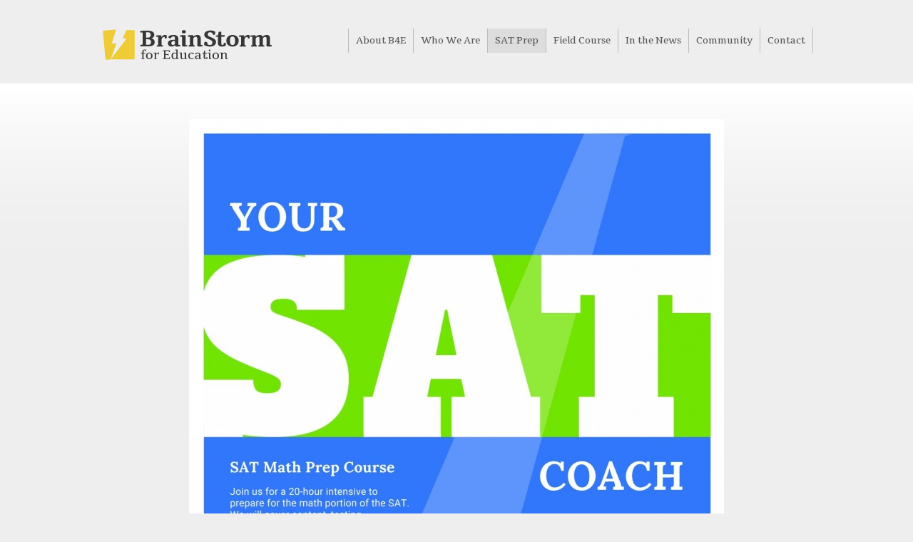

--- FILE ---
content_type: text/html; charset=UTF-8
request_url: http://www.brainstormforeducation.com/site/page/sat_prep
body_size: 2342
content:




<!DOCTYPE html PUBLIC "-//W3C//DTD HTML 4.01//EN"
   "http://www.w3.org/TR/html4/strict.dtd">
<html lang="en">
<!-- public/site_page -->
<head>

		    <meta property="fb:admins" content="707435915"/>
		
	<meta http-equiv="Content-Type" content="text/html; charset=utf-8">
	<link rel="shortcut icon" href="http://www.brainstormforeducation.com/uploads/favicon.ico" />
	<title>B4E</title>
                                   	<link rel="stylesheet" type="text/css" media="all" href="/gf_assets/site_css/social_icons.css" />
	<link rel="stylesheet" type="text/css" media="all" href="/gf_assets/site_css/mobile.css" /> 
	<link rel="stylesheet" type="text/css" media="all" href="/gf_assets/site_css/global.css" />
	<link rel="stylesheet" href="/gf_assets/site_css/gf_gallery.css">
	
		    <link href='http://fonts.googleapis.com/css?family=Tienne|Cardo' rel='stylesheet' type='text/css'>			    		<script type="text/javascript" charset="utf-8" src="http://code.jquery.com/jquery-1.6.2.min.js"></script>
	<script src="/gf_assets/site_js/gf_gallery_public-ck.js"></script>
        
        <script type="text/javascript" charset="utf-8">
                if ( typeof( console ) == 'undefined' ){ console = {}; console.log = function( msg ){ return false } };
        </script>

    
    	
       			
 
		<link rel="stylesheet" type="text/css" media="all" href="/gf_styles/brainstorm_min_light/css/style.css" /> 
        <link rel="stylesheet" type="text/css" media="all" href="/gf_cache/user_style/custom.css" />
</head>


<body class='_fnav_top gf_page'  >
	


<div id='gf_page'>
	
	<!-- MAIN HEADER -->
	
	<div id="hd">
	   <!-- public/site_gnav -->

<div class="nav_wrap"> 
    
    <h1 id="logo"><a href="/">Home</a></h1>
    
    
	<div id="gf_gnav">
		
					<ul><li><a class="" id="sid_93" href="/site/page/about_b4e"><span>About B4E</span></a></li><li class="primary"><a class="" id="sid_66" href="/site/section/who_we_are/math_students"><span>Who We Are</span></a></li><li><a class="" id="sid_96" href="/site/page/sat_prep"><span>SAT Prep</span></a></li><li class="primary"><a class="" id="sid_94" href="/site/section/field_course/field_course_overview"><span>Field Course</span></a></li><li class="primary"><a class="" id="sid_90" href="/site/section/in_the_news/press_releases"><span>In the News</span></a></li><li class="primary"><a class="" id="sid_89" href="/site/section/community/participation"><span>Community</span></a></li><li><a class="" id="sid_71" href="/site/page/contact"><span>Contact</span></a></li></ul>				<div style="clear:both"></div>
	</div><!-- /gf_gnav   -->
	<script type="text/javascript" charset="utf-8">
	     var current_section  = window.location.pathname ;
	     $('#gf_gnav ul li a[href="'+current_section+'"]').addClass('selected');
	</script>
</div> <!-- /nav_wrap   -->                                                                   
<div class="clear page_top"></div>


  
	</div>
	
		
	
	
	


		<div id="outer_page_wrap">		
	<div id="page_wrap">
	                <div id="doc" class="yui-t">
        	<div id="bd">
		
		<div id="yui-main">
		<div class="yui-b">
				
   <!-- MAIN CONTENT -->

					<div id="content">
<div class="cblock">
<div class="yui-g nocol"><img src ="/gf_cache/pages_img/104-752-960-0-1-FN-lg_570e85ca1f9f4.jpg" title="">
<div class="gf_text" style="">
</div>
</div></div>


</div>
			
		  
					
		
		</div>
		</div>
		
  <!-- SIDE BAR -->
  		
	<div style="clear:both;"></div>	
	</div>
	
	
	
	
	
	
	
	
</div>
</div>

</div><!-- /page_wrap -->
       <div id="ft-tag"></div>
       <div id="ft">
                <div class="footer_text">BrainStorm for Education<br />
+1 (360) 301-4121<br />
<a href="http://www.itsyourwork.com" id="credit" target="_blank" style="margin-top:30px">Site by www.itsyourwork.com<a></div>
                
<div id="social_icons" class="">

     <a href="mailto:info@brainstormforeducation.com" class="icon_email icon" title="Email">Email</a>   
        

     <a href="http://www.facebook.com/brainstormforeducation" class="icon_facebook" title="Facebook">Facebook</a>   

















</div>        </div>
        
</div><!-- /outer_page_wrap -->
<!-- end if not flash -->



<script type="text/javascript" charset="utf-8">
  $('._FPO:empty').html('&nbsp;')
</script>

	<script type="text/javascript">

	  var _gaq = _gaq || [];
	  _gaq.push(['_setAccount', 'UA-23324657-1']);
	  _gaq.push(['_trackPageview']);

	  (function() {
	    var ga = document.createElement('script'); ga.type = 'text/javascript'; ga.async = true;
	    ga.src = ('https:' == document.location.protocol ? 'https://ssl' : 'http://www') + '.google-analytics.com/ga.js';
	    var s = document.getElementsByTagName('script')[0]; s.parentNode.insertBefore(ga, s);
	  })();

	</script>
<script type="text/javascript" charset="utf-8">
     var scheme = "light"
        
	$(function(){
		$("#comments").append('<fb:comments href="http://www.brainstormforeducation.com/site/page/sat_prep" num_posts="50" width="750" colorscheme="'+scheme+'"></fb:comments>')
	})
</script>

<!-- fb/tw buttons -->
<style type="text/css" media="screen">
        #fb_like{position:fixed;top:10px;left:10px;}
      #tweet{position:fixed;top:10px;left:10px;}
  </style>


<script type="text/javascript" charset="utf-8">
        var this_site = location.host;
        $('#bd a:[href^="http://"]').attr({target: "_blank" });
        $('#bd a:[href^="https://"]').attr({target: "_blank" });
        $('#ft a:[href^="http://"]').attr({target: "_blank" });
        $('#ft a:[href^="https://"]').attr({target: "_blank" });
        $('#bd a:[href*="'+this_site+'"]').attr({target: "" });
</script>

<style type="text/css" media="screen">
    #site_styles{
        position:fixed;
        bottom:0;
        left:0;
        background:#000;
        padding:10px;
        color:#fff;
    }
</style>




</body>                                                                                 

</html>


--- FILE ---
content_type: text/css
request_url: http://www.brainstormforeducation.com/gf_assets/site_css/social_icons.css
body_size: 622
content:
#social_icons{
  float:right;
}
#social_icons a{
  width:20px;
  height:20px;
  overflow:hidden;
  text-indent:-3000px;
  background-repeat:no-repeat;
  margin-right:10px;
  margin-top:5px;
  float:left;
  line-height:20px;
  color:#009EFF;
}

#social_icons.text_links a{
  text-indent:0;
  width:auto;
  height:auto;
  background-image:none !important;
  border-left:1px solid #777;
  padding-left:10px;
  font-size:12px;
}


#social_icons a.icon_email.text{
  text-indent:0;
  width:auto;
  height:auto;
  background-image:none !important;
  border-right:1px solid #777;
  padding-right:10px;
  font-size:12px;
  margin-left:10px;
}

#social_icons.text_links a.icon_email.text{
  border-right:none;
  padding-right:none !important;
  margin-right:none !important;
  margin-left:0;
  padding-right:0;
}

#social_icons.text_links a.icon_email.icon{
  width:20px;
  height:20px;
  overflow:hidden;
  text-indent:-3000px;
  background-repeat:no-repeat;
  margin-right:0px;
  margin-top:5px;
  float:left;
  line-height:20px;
  background-image:url(/gf_assets/ui/icon_email.png)!important;
  border-left:none;
}


#social_icons a.icon_facebook{
  background-image:url(/gf_assets/ui/icon_facebook.png);
}

#social_icons a.icon_flickr{
  background-image:url(/gf_assets/ui/icon_flickr.png);
}

#social_icons a.icon_pinterest{
  background-image:url(/gf_assets/ui/icon_pinterest.png);
}

#social_icons a.icon_twitter{
  background-image:url(/gf_assets/ui/icon_twitter.png);
}

#social_icons a.icon_linkedin{
  background-image:url(/gf_assets/ui/icon_linkedin.png);
}

#social_icons a.icon_googleplus{
  background-image:url(/gf_assets/ui/icon_googleplus.png);
}

#social_icons a.icon_blogspot{
  background-image:url(/gf_assets/ui/icon_blogspot.png);
}

#social_icons a.icon_tumblr{
  background-image:url(/gf_assets/ui/icon_tumblr.png);
}

#social_icons a.icon_vimeo{
  background-image:url(/gf_assets/ui/icon_vimeo.png);
}

#social_icons a.icon_youtube{
  background-image:url(/gf_assets/ui/icon_youtube.png);
}

#social_icons a.icon_deviantart{
  background-image:url(/gf_assets/ui/icon_deviantart.png);
}

#social_icons a.icon_behance{
  background-image:url(/gf_assets/ui/icon_behance.png);
}

#social_icons a.icon_reverbnation{
  background-image:url(/gf_assets/ui/icon_reverbnation.png);
}
#social_icons a.icon_soundcloud{
  background-image:url(/gf_assets/ui/icon_soundcloud.png);
}
#social_icons a.icon_etsy{
  background-image:url(/gf_assets/ui/icon_etsy.png);
}
#social_icons a.icon_shop{
  background-image:url(/gf_assets/ui/icon_shop.png);
}
#social_icons a.icon_instagram{
  background-image:url(/gf_assets/ui/icon_instagram.png);
}

#social_icons a.icon_email{
  background-image:url(/gf_assets/ui/icon_email.png);
}

a.icon_pdf{
  background: url("/gf_assets/ui/pdf.gif") no-repeat scroll 0 9px transparent;
  display: inline-block;
  line-height: 2.5em;
  padding-left: 21px !important;
}

--- FILE ---
content_type: text/css
request_url: http://www.brainstormforeducation.com/gf_assets/site_css/mobile.css
body_size: 143
content:
.mobile_user a{
  font-size:50px;display:block;padding:20px;text-align:center;color:#f90; border:1px solid #444; background:#222;margin:50px;
}

--- FILE ---
content_type: text/css
request_url: http://www.brainstormforeducation.com/gf_assets/site_css/global.css
body_size: 425
content:
#fancybox-content{
	cursor:pointer;
}
.footer_text{
    font-size: 12px;
    padding-top: 4px;
    width: 325px;
    line-height:1.4em;
    float:left;
}
#ft{
  width: 857px;
  margin: 0 auto;
}
.portfolio_body{
  margin-bottom:20px;
}
#fancybox-overlay{
  background-color:#000!important;
}

.cblock:before,
.cblock:after {
    content: "";
    display: table;
} 
.cblock:after {
    clear: both;
}
.cblock {
    zoom: 1; /* For IE 6/7 (trigger hasLayout) */
}

.clear:before,
.clear:after {
    content: "";
    display: table;
} 
.clear:after {
    clear: both;
}
.clear {
    zoom: 1; /* For IE 6/7 (trigger hasLayout) */
}

a#credit{
  width:345px;
  height: 63px;
  background:url(http://www.itsyourwork.com/gf_assets/ui/site-credit.png);
  overflow: hidden;
  text-indent: -3000px;
  display:block;
  float:left;
}

--- FILE ---
content_type: text/css
request_url: http://www.brainstormforeducation.com/gf_assets/site_css/gf_gallery.css
body_size: 1512
content:
/*ADMIN Styles*/ 
 
	div.gf_gl_controls{
		position:relative;
	}
	
	div.gf_group_menu{
		background:transparent url('/gf_assets/ui/back_trans_80_black.png');
		position:absolute;
		bottom:0px;
		right:5px; 
		width:350px;
		border:3px solid #000;
		max-height:400px; 
		overflow:auto; 
		z-index:1;
		   	
	}
	div.gf_group_menu ul{
		clear:both;
		margin:30px 0px;
		padding:0;
	} 
	div.gf_group_menu ul li{
		list-style-type:none;
		margin:0;
		padding:0;
	}
	div.gf_group_menu ul li a:link,
    div.gf_group_menu ul li a:visited{
		background:transparent url('/gf_assets/ui/back_trans_80_black.png');  
		display:block;
		text-indent:30px;
		border:1px solid #444; 
		margin: 0px 20px 5px 20px;
		line-height:2em; 
		font-size:18px; 
		text-decoration:none;
		color:#4BBBE2; 
	}
	div.gf_group_menu ul li a:hover{
		background:#000;
		color:#fff; 
		border-color:#fff; 
	}
	div.gf_group_menu ul li a.selected{
		color:#fff;
		background:#000;
	}



/* END ADMIN Styles*/
.gblock{
/*	position:relative;*/
/*	overflow:hidden; */
}

.gf_gl_display{
    height:500px;
	background:#000; 
    overflow:hidden;
    margin-bottom:10px;
}
.gf_gl_display img{
	margin:0 auto;
	display:block;
/*	height:500px;*/
}
.gf_gl_thumbs{
   margin-top:3px;
   width:787px;
}
.gf_gl_thumbs  ul{

} 
.gf_gl_thumbs li{
   	background-color:#CCCCCC;
	display:block;
	float:left;
	margin:0 2px 2px 0;
	overflow:hidden;
	padding:3px !important;
	z-index:0;; 
}
.gf_gl_thumbs ul li:hover{
	border-color: #000;
	background-color: #000; 
	cursor:pointer;
}
.gf_gl_thumbs ul li.selected{
	border-color: #0099FD;
	background-color: #0099FD; 
}

.gf_gl_thumbs ul li a:link,
.gf_gl_thumbs ul li a:visited,
.gf_gl_thumbs ul li a:hover,
.gf_gl_thumbs ul li a:active{
	background-color:#000 !important;
	background-position:center center !important;
	background-repeat:no-repeat !important;
	display:block;
	float:left;
	height:68px;
	padding:0;
	text-indent:-3000px;
	width:67px;
	position:relative;
	overflow:hidden;
}

.gf_gl_wrap{

}


/* DESC TEXT STYLES */

.gf_gl_text{ 
	padding:10px 0px;
	position:relative;
}
.gf_gl_text h1{ 
	font-size:14px;
	color:#ccc;
	margin:0;
	padding:0;
}
.gf_gl_text p{
   	color:#555;
	margin:0;
	padding:0; 
}

/* END DESC TEXT STYLES */

#t480, #t480 img{
	height:480px !important;
}
#h53 ul li a{
    height:53px;
	width:40px;
}
#t109 ul li a{
    height:109px;
	width:53px;
}
#h175 ul li a{
    height:59px;
	width:175px;
}
#sq84 ul li a{
	height:59px;
	width:84px;
}

/*coLors*/ 



/* 
CUSTOM GALLERY STYLE gs_v1 
VERTICAL - THUMBS RIGHT
*/

.gblock.gs_v1  .gf_gl_display{
    height:500px!important;
    width:375px!important;
}
.gblock.gs_v1  .gf_gl_display img{
    height:500px!important;
}
.gblock.gs_v1  .gf_gl_thumbs{
	position:absolute;
	top:0;
	right:0;
	width:330px; 
	margin-top: 0;
}
.gblock.gs_v1  .gf_gl_thumbs a{
    width:54px;
    height:78px;
}

/* 
CUSTOM GALLERY STYLE : gs_v2
VERTICAL - THUMBS LEFT
*/

.gblock.gs_v2  .gf_gl_display{
    height:500px!important;
    width:375px!important;
    float:right!important;
}
.gblock.gs_v2  .gf_gl_display img{
    height:500px!important;
}
.gblock.gs_v2  .gf_gl_thumbs{
	position:absolute;
	top:0;
	left:0;
	width:330px; 
	margin-top: 0;
}
.gblock.gs_v2  .gf_gl_thumbs a{
    width:54px;
    height:78px;
}

/* 
CUSTOM GALLERY STYLE : gs_s1
SQUARE - THUMBS RIGHT
*/

.gblock.gs_s1  .gf_gl_display{
    height:480px!important;
    width:480px!important;
}
.gblock.gs_s1  .gf_gl_display img{
    height:480px;
}
.gblock.gs_s1  .gf_gl_thumbs{
	position:absolute;
	top:0;
	right:0;
	width:260px; 
	margin-top: 0;
}
.gblock.gs_s1  .gf_gl_thumbs a{
    width:76px;
    height:76px;
}
/* 
CUSTOM GALLERY STYLE : gs_s2
SQUARE - THUMBS RIGHT
*/

.gblock.gs_s2  .gf_gl_display{
    height:480px;
    width:480px;
    float:right!important; 
}
.gblock.gs_s2 .gf_gl_display img{
    height:480px!important;
}
.gblock.gs_s2  .gf_gl_thumbs{
	position:absolute;
	top:0;
	lef:0;
	width:260px; 
	margin-top: 0;
}
.gblock.gs_s2  .gf_gl_thumbs a{
    width:76px;
    height:76px;
} 

/* 
CUSTOM GALLERY STYLE : gs_s3
MINI SQUARE - THUMBS BOTTOM
*/

.gblock.gs_s3  .gf_gl_display{
    height:373px!important;
    width:373px;
}
.gblock.gs_s3 .gf_gl_display img{
    height:375px!important;
}
.gblock.gs_s3  .gf_gl_thumbs{
	
	width:384px; 
}
.gblock.gs_s3  .gf_gl_thumbs a{
    width:67px;
    height:42px;
}
/* 
CUSTOM GALLERY STYLE : gs_s4
MINI SQUARE - THUMBS BOTTOM
*/

.gblock.gs_s4  .gf_gl_display{
    height:348px!important;
    width:348px;
}
.gblock.gs_s4 .gf_gl_display img{
    height:348px!important;
}
.gblock.gs_s4  .gf_gl_thumbs{
	width:358px; 
}
.gblock.gs_s4  .gf_gl_thumbs a{
    width:42px;
    height:42px;
}



.gblock.ts-1  .gf_gl_thumbs a{
    width:68px	!important;
    height:68px	!important;
}
.gblock.ts-2  .gf_gl_thumbs a{
    width:60px	!important;
    height:80px	!important;
}
.gblock.ts-3  .gf_gl_thumbs a{
    width:86px	!important;
    height:80px	!important;
}
.gblock.ts-3  .gf_gl_thumbs a{
    width:86px	!important;
    height:80px	!important;
} 
.gblock.ts-4  .gf_gl_thumbs a{
    width:117px	!important;
    height:80px	!important;
}
.gblock.ts-5 .gf_gl_thumbs a{
    width:42px	!important;
    height:42px	!important;
}

.gblock.ts-6 .gf_gl_thumbs a{
    width:180px	!important;
    height:180px !important;
}



/* GALLERY OVERLAY CONTROLS*/
a.slide_prev{
	width:45px;
	height:35px;
	text-indent:-2000px;
	background:url('/gf_assets/ui/slide_prev.png') no-repeat;
	position:absolute;
	z-index:9999;
	bottom:-1px;
	border:1px solid #222;
	overflow:hidden;
	float:left;
	display:block; 
}                                                          
a.slide_next{                                             
	width:45px;                                            
	height:35px;                                           
	text-indent:-2000px;                                   
	background:url('/gf_assets/ui/slide_next.png') no-repeat;
	position:absolute;
	z-index:9999;
	bottom:-1px;
	border:1px solid #222;
	overflow:hidden;
	float:left;
	display:block;

	                                                       
}                                                          
a.slide_close{                                            
	width:45px;                                            
	height:35px;                                           
	text-indent:-2000px;                                   
	background:url('/gf_assets/ui/slide_close.png') no-repeat;
	position:absolute;
	z-index:9999;
	bottom:-1px;
	border:1px solid #222; 
	overflow:hidden;
	float:left;
	display:block;
}


a.slide_iclose{
	width:40px;
	height:40px;
	display:block;
	float:left;
	overflow:hidden;
	text-indent:-2000px;
	background:url('/gf_assets/ui/close_slide.png') no-repeat;
	
} 





--- FILE ---
content_type: text/css
request_url: http://www.brainstormforeducation.com/gf_styles/brainstorm_min_light/css/style.css
body_size: 2469
content:
/*
YUI - RESET FONTS GRIDS
*/
html{color:#000;background:#fff;}body,div,dl,dt,dd,ul,ol,li,h1,h2,h3,h4,h5,h6,pre,code,form,fieldset,legend,input,button,textarea,p,blockquote,th,td{margin:0;padding:0;}table{border-collapse:collapse;border-spacing:0;}fieldset,img{border:0;}address,caption,cite,code,dfn,em,strong,th,var,optgroup{font-style:inherit;font-weight:inherit;}del,ins{text-decoration:none;}li{list-style:none;}caption,th{text-align:left;}h1,h2,h3,h4,h5,h6{font-size:100%;font-weight:normal;}q:before,q:after{content:'';}abbr,acronym{border:0;font-variant:normal;}sup{vertical-align:baseline;}sub{vertical-align:baseline;}legend{color:#000;}input,button,textarea,select,optgroup,option{font-family:inherit;font-size:inherit;font-style:inherit;font-weight:inherit;}input,button,textarea,select{*font-size:100%;}body{font:13px/1.231 arial,helvetica,clean,sans-serif;*font-size:small;*font:x-small;}select,input,button,textarea,button{font:99% arial,helvetica,clean,sans-serif;}table{font-size:inherit;font:100%;}pre,code,kbd,samp,tt{font-family:monospace;*font-size:108%;line-height:100%;}body{text-align:center;}#doc,#doc2,#doc3,#doc4,.yui-t1,.yui-t2,.yui-t3,.yui-t4,.yui-t5,.yui-t6,.yui-t7{margin:auto;text-align:left;width:57.69em;*width:56.25em;}#doc2{width:73.076em;*width:71.25em;}#doc3{margin:auto 10px;width:auto;}#doc4{width:74.923em;*width:73.05em;}.yui-b{position:relative;}.yui-b{_position:static;}#yui-main .yui-b{position:static;}#yui-main,.yui-g .yui-u .yui-g{width:100%;}.yui-t1 #yui-main,.yui-t2 #yui-main,.yui-t3 #yui-main{float:right;margin-left:-25em;}.yui-t4 #yui-main,.yui-t5 #yui-main,.yui-t6 #yui-main{float:left;margin-right:-25em;}.yui-t1 .yui-b{float:left;width:12.30769em;*width:12.00em;}.yui-t1 #yui-main .yui-b{margin-left:13.30769em;*margin-left:13.05em;}.yui-t2 .yui-b{float:left;width:13.8461em;*width:13.50em;}.yui-t2 #yui-main .yui-b{margin-left:14.8461em;*margin-left:14.55em;}.yui-t3 .yui-b{float:left;width:23.0769em;*width:22.50em;}.yui-t3 #yui-main .yui-b{margin-left:24.0769em;*margin-left:23.62em;}.yui-t4 .yui-b{float:right;width:13.8456em;*width:13.50em;}.yui-t4 #yui-main .yui-b{margin-right:14.8456em;*margin-right:14.55em;}.yui-t5 .yui-b{float:right;width:18.4615em;*width:18.00em;}.yui-t5 #yui-main .yui-b{margin-right:19.4615em;*margin-right:19.125em;}.yui-t6 .yui-b{float:right;width:23.0769em;*width:22.50em;}.yui-t6 #yui-main .yui-b{margin-right:24.0769em;*margin-right:23.62em;}.yui-t7 #yui-main .yui-b{display:block;margin:0 0 1em 0;}#yui-main .yui-b{float:none;width:auto;}.yui-gb .yui-u,.yui-g .yui-gb .yui-u,.yui-gb .yui-g,.yui-gb .yui-gb,.yui-gb .yui-gc,.yui-gb .yui-gd,.yui-gb .yui-ge,.yui-gb .yui-gf,.yui-gc .yui-u,.yui-gc .yui-g,.yui-gd .yui-u{float:left;}.yui-g .yui-u,.yui-g .yui-g,.yui-g .yui-gb,.yui-g .yui-gc,.yui-g .yui-gd,.yui-g .yui-ge,.yui-g .yui-gf,.yui-gc .yui-u,.yui-gd .yui-g,.yui-g .yui-gc .yui-u,.yui-ge .yui-u,.yui-ge .yui-g,.yui-gf .yui-g,.yui-gf .yui-u{float:right;}.yui-g div.first,.yui-gb div.first,.yui-gc div.first,.yui-gd div.first,.yui-ge div.first,.yui-gf div.first,.yui-g .yui-gc div.first,.yui-g .yui-ge div.first,.yui-gc div.first div.first{float:left;}.yui-g .yui-u,.yui-g .yui-g,.yui-g .yui-gb,.yui-g .yui-gc,.yui-g .yui-gd,.yui-g .yui-ge,.yui-g .yui-gf{width:49.1%;}.yui-gb .yui-u,.yui-g .yui-gb .yui-u,.yui-gb .yui-g,.yui-gb .yui-gb,.yui-gb .yui-gc,.yui-gb .yui-gd,.yui-gb .yui-ge,.yui-gb .yui-gf,.yui-gc .yui-u,.yui-gc .yui-g,.yui-gd .yui-u{width:32%;margin-left:1.99%;}.yui-gb .yui-u{*margin-left:1.9%;*width:31.9%;}.yui-gc div.first,.yui-gd .yui-u{width:66%;}.yui-gd div.first{width:32%;}.yui-ge div.first,.yui-gf .yui-u{width:74.2%;}.yui-ge .yui-u,.yui-gf div.first{width:24%;}.yui-g .yui-gb div.first,.yui-gb div.first,.yui-gc div.first,.yui-gd div.first{margin-left:0;}.yui-g .yui-g .yui-u,.yui-gb .yui-g .yui-u,.yui-gc .yui-g .yui-u,.yui-gd .yui-g .yui-u,.yui-ge .yui-g .yui-u,.yui-gf .yui-g .yui-u{width:49%;*width:48.1%;*margin-left:0;}.yui-g .yui-g .yui-u{width:48.1%;}.yui-g .yui-gb div.first,.yui-gb .yui-gb div.first{*margin-right:0;*width:32%;_width:31.7%;}.yui-g .yui-gc div.first,.yui-gd .yui-g{width:66%;}.yui-gb .yui-g div.first{*margin-right:4%;_margin-right:1.3%;}.yui-gb .yui-gc div.first,.yui-gb .yui-gd div.first{*margin-right:0;}.yui-gb .yui-gb .yui-u,.yui-gb .yui-gc .yui-u{*margin-left:1.8%;_margin-left:4%;}.yui-g .yui-gb .yui-u{_margin-left:1.0%;}.yui-gb .yui-gd .yui-u{*width:66%;_width:61.2%;}.yui-gb .yui-gd div.first{*width:31%;_width:29.5%;}.yui-g .yui-gc .yui-u,.yui-gb .yui-gc .yui-u{width:32%;_float:right;margin-right:0;_margin-left:0;}.yui-gb .yui-gc div.first{width:66%;*float:left;*margin-left:0;}.yui-gb .yui-ge .yui-u,.yui-gb .yui-gf .yui-u{margin:0;}.yui-gb .yui-gb .yui-u{_margin-left:.7%;}.yui-gb .yui-g div.first,.yui-gb .yui-gb div.first{*margin-left:0;}.yui-gc .yui-g .yui-u,.yui-gd .yui-g .yui-u{*width:48.1%;*margin-left:0;}.yui-gb .yui-gd div.first{width:32%;}.yui-g .yui-gd div.first{_width:29.9%;}.yui-ge .yui-g{width:24%;}.yui-gf .yui-g{width:74.2%;}.yui-gb .yui-ge div.yui-u,.yui-gb .yui-gf div.yui-u{float:right;}.yui-gb .yui-ge div.first,.yui-gb .yui-gf div.first{float:left;}.yui-gb .yui-ge .yui-u,.yui-gb .yui-gf div.first{*width:24%;_width:20%;}.yui-gb .yui-ge div.first,.yui-gb .yui-gf .yui-u{*width:73.5%;_width:65.5%;}.yui-ge div.first .yui-gd .yui-u{width:65%;}.yui-ge div.first .yui-gd div.first{width:32%;}#hd:after,#bd:after,#ft:after,.yui-g:after,.yui-gb:after,.yui-gc:after,.yui-gd:after,.yui-ge:after,.yui-gf:after{content:".";display:block;height:0;clear:both;visibility:hidden;}#hd,#bd,#ft,.yui-g,.yui-gb,.yui-gc,.yui-gd,.yui-ge,.yui-gf{zoom:1;}



/* #default public style */

body,html {
  background: url("../img/background.png") repeat-x scroll 0 0 #eee;
  color: #484848;
}

/*GALLERY STYLES*/
/* Masonry Styles*/
.masonry_thumb {
}
.masonry_text{
  border:none;
  text-align:left;
  background-color:#ddd;
  padding: 10px 20px 20px;
}
.masonry_text h1{
  font-size:18px;
  margin-top:5px;
}
.masonry_text p{
  font-size:12px;
  color:#555;
}

/* Display List Styles */
div.mblock{
  background-color:#E9E9E9;
  border-color:#ddd;
}
div.iblock{
  background-color:#ddd;
}
/* END GALLERY STYLES*/

.nav_wrap {
  width: 1000px;
  margin: 0 auto;
  height:77px;
  padding-top:40px;
}


/* Site Header styles */
#hd {

}


h1#logo{
  float:left;
  position:relative;
  top:-6px;
}
h1#logo a{
  text-indent:-3000px;
  overflow:hidden;
  display:block;
  width:245px;
  height:47px;
  background:transparent url(../img/logo.png) scroll no-repeat center 0; 
}

#hd div.page_top {
}


.gallery_thumb{
  border: 1px solid #fff!important;
}


/*PAGE WIDTH GLOBAL*/

#gf_flash, #gf_page {
  padding-bottom: 50px;
}

object {
  outline: none;
}


div.clear {
  clear: both;
}
div.cblock {
  position: relative;
  margin-bottom: 1em;
}

.yui-u, .yui-g.nocol {
  overflow: hidden;
}
#gf_page {
  border: none;
  margin: 0 auto;
}
#gf_flash {
  border: none;
  margin: 0 auto;
}
#gf_flash object {
/* margin-top:30px;*/
}
img {
  display: block;
}

#flashcontent {
  margin-top: 30px;
}

#bd {
  padding-bottom: 50px;
  margin-top: 50px;
}



/* Flash Content Div */
div.flash_content {
  min-height: 400px;
  background: #111;
}

/* Side Nav Styles */

.snav ul {
  border-bottom: 1px solid #ccc;;
}

.snav ul li {
  list-style-type: none;
}
.snav ul li a:link,
.snav ul li a:visited {
  text-decoration: none;
  font-size: 100%;
  display: block;
  color: #555;
  padding: .5em 0 .5em .5em;
  border-bottom: none;
  border-top: 1px solid #ccc;
}
.snav ul li a:hover,
.snav ul li a:active {
  background-color: #e5e5e5;
}

.snav {
  margin-left: 20px;
}
.snav ul li a {
  border-bottom: 1px solid #aaa;
}
.snav ul li a.active {
  color: #000;
  background: #ddd;
}


/* Global Nav Styles */
div#gf_gnav {
}
div#gf_gnav ul {
  float: right;
  border-left: 1px solid #bbb;
}
div#gf_gnav ul li {
  float: left;
}

div#gf_gnav ul li a:link,
div#gf_gnav ul li a:visited {
  border-right: 1px solid #bbb;
  color: #555;
  display: inline;
  line-height: 24px;
  padding: 5px 10px;
  text-decoration: none;
  font-size: 100%;
  float: left;
}
div#gf_gnav ul li a.selected {
  background: #ddd!important;
}
div#gf_gnav ul li a:hover {
  background: #ddd!important;
}


/* Portfolio subnav style */
.pnav_outer_wrap {
  background-color: #e0e0e0;
  border-top: 1px solid #e5e5e5;
  padding: 3px 0 0 0;
}
.pnav_inner_wrap {
  width: 820px;
  margin: 0 auto;
}

ul.pnav {
  display: block;
}
.pnav li {
  display: block;
  float: left;
  text-align: center;
}
.pnav li a:link,
.pnav li a:visited {
  color: #555;
  display: block;
  float: left;
  padding: 6px 13px;
}
.pnav li:first-child a {

}
.pnav li a:active,
.pnav li a:hover {
  text-decoration: none;
}
.pnav li a.selected {
  color: #000;
  background: #fff;
}





--- FILE ---
content_type: text/css
request_url: http://www.brainstormforeducation.com/gf_cache/user_style/custom.css
body_size: 533
content:
/* Custom Styles */
h1.green {
  font-size: 200%;
   font-family: 'Tienne', serif;
   color:#0d7008;
   font-size:24px;
}

h1.rust {
  font-size: 300%;
   font-family: 'Tienne', serif;
   color:#802400;
   font-size:24px;
}

h1.italic {
  font-family: Georgia,"Nimbus Roman No9 L",serif;
}

h1.main {
  font-size: 250%;
  font-family: "Arvo";
}

h2.all_caps {
  text-transform: uppercase;
  letter-spacing: 2px;
}

p.intro {
  font-size: 160%;
}

p.quote {
  font-size: 130%;
  line-height: 1.5em;
  margin: 20px 0;
  padding: 7px 24px;
  text-indent: -0.4em;
}

p.caption {
  font-size: 12px;
}

p.fine_print {
  font-size: 11px;
}

#gf_gnav{
  font-family: 'Tienne', serif;
}

.page_color {
  background: #eee!important;
}

/* Default Styles */

p {
  font-family: 'Cardo', serif;
  font-size:14px;
  margin-bottom:10px;
  line-height:1.5em;
  color: #555;
}
h1{
  color:#2F2F2F;
  font-size:24px;
  margin-bottom:10px;
  margin-bottom:10px;
  margin-top:5px;
  line-height:1em;
}
h2{
  color:#000;
  font-weight:bold;
  font-size:16px;
  font-family: "Arvo";
  margin-bottom:10px;
}
a:link,
a:visited {
  color: #2341BE;
  text-decoration: none;
}
.footer_text{
   color:#000;
   text-align:left;
}

--- FILE ---
content_type: application/javascript
request_url: http://www.brainstormforeducation.com/gf_assets/site_js/gf_gallery_public-ck.js
body_size: 1265
content:
function init_active_galleries(){$(".gblock").each(function(){var e=$(this).attr("id").substr(3),t=$("<div>"),n=$(this),r,i=n.css("marginTop");$.ajax({type:"POST",url:"/xhr_gallery/get_gallery",data:{id:e},success:function(e){r=$(e);n.replaceWith(r);r.closest(".gblock").css("marginTop",parseInt(i,10));init_thumb_click_handlers(r)}})})}function init_thumb_click_handlers(e){e.find("div.gf_gl_thumbs a").click(function(){function i(){var e,n,i,s,o,u,a;e=t.width();n=$(r).width();i=$(r).height();s=i/n;u=t.height();o=u/s;$(r).css({width:o,height:u});if(n==i){u=500;o=u*1;$(r).css({width:o,height:u})}if(n>i){o=t.width();u=o*s;$(r).css({width:o,height:u})}n=$(r).width();i=$(r).height();a=(n-e)/2;t.css({position:"relative"});$(r).css({left:-a,position:"absolute"})}docFocusedGallery!==e&&bindKeyEvents(e);var t=$(this).closest("div").parent().find(".gf_gl_controls .gf_gl_display"),n=$(e).find("div.gf_gl_display img").width()>0,r=new Image;$(r).css({opacity:0});$(e).find("div.gf_gl_display").html(r);$(r).load(function(){i();$(r).animate({opacity:1},"fast")}).attr("src",$(this).attr("href"));$(this).parent().addClass("selected");$(this).parent().siblings().removeClass("selected");return!1});$(e).find("div.gf_gl_thumbs a:first").trigger("click");init_display_click(e);init_display_hover(e)}var docFocusedGallery=null;init_display_click=function(e){var t=e.find(".gf_gl_display"),n=e.find(".gf_gl_thumbs ul");t.click(function(){var t=n.find("li.selected").next();t.length==1?t.find("a").trigger("click"):n.find("li:first a").trigger("click");bindKeyEvents(e);console.log(e)})};bindKeyEvents=function(e){docFocusedGallery=e;$(document.documentElement).unbind("keyup",docKeyUp);$(document.documentElement).keyup(docKeyUp)};docKeyUp=function(e){e.keyCode==37?prev():e.keyCode==39&&next()};next=function(){var e=docFocusedGallery.find(".gf_gl_thumbs a"),t=docFocusedGallery.find(".gf_gl_thumbs li.selected").index(),n=e.length-1;t<n&&$(e[t+1]).trigger("click");t==n&&$(e[0]).trigger("click")};prev=function(){var e=docFocusedGallery.find(".gf_gl_thumbs a"),t=docFocusedGallery.find(".gf_gl_thumbs li.selected").index(),n=e.length-1;t<=n&&$(e[t-1]).trigger("click");t==0&&$(e[n]).trigger("click");console.log("prev")};init_display_hover=function(e){function r(e){var r=n.find("li.selected"),i=r.find("a").text(),s=r.find("p:hidden").text(),o=$('<div class="dblock"></div>'),u=$('<div style="margin:15px"></div>');o.append(u);o.css({backgroundImage:"url(/gf_assets/ui/back_trans_80_black.png)",position:"absolute",bottom:0,left:0,color:"#fff",width:"100%",display:"none",borderTop:"1px solid #222"});i.length>0&&u.append('<h1 style="color:#f90;font-size:120%">'+i+"</h1>");s.length>0&&u.append("<p>"+s+"</p>");if(i.length>0||s.length>0){$(".dblock").remove();t.append(o);o.slideDown("fast")}}function i(e){$(".dblock").slideUp("fast",function(){$(".dblock").remove()})}var t=e.find(".gf_gl_display"),n=e.find(".gf_gl_thumbs ul");t.mousemove(function(e){var n=e.pageY-t.closest(".cblock").position().top;n>=430?$(".dblock").length==0&&r(this):i(this)});t.hover(function(e){var n=e.pageY-t.closest(".cblock").position().top;n>=430&&$(".dblock").length==0&&r(this)},function(){i(this)})};$(function(){docFocusedGallery=$("cblock.gblock:first");init_active_galleries()});